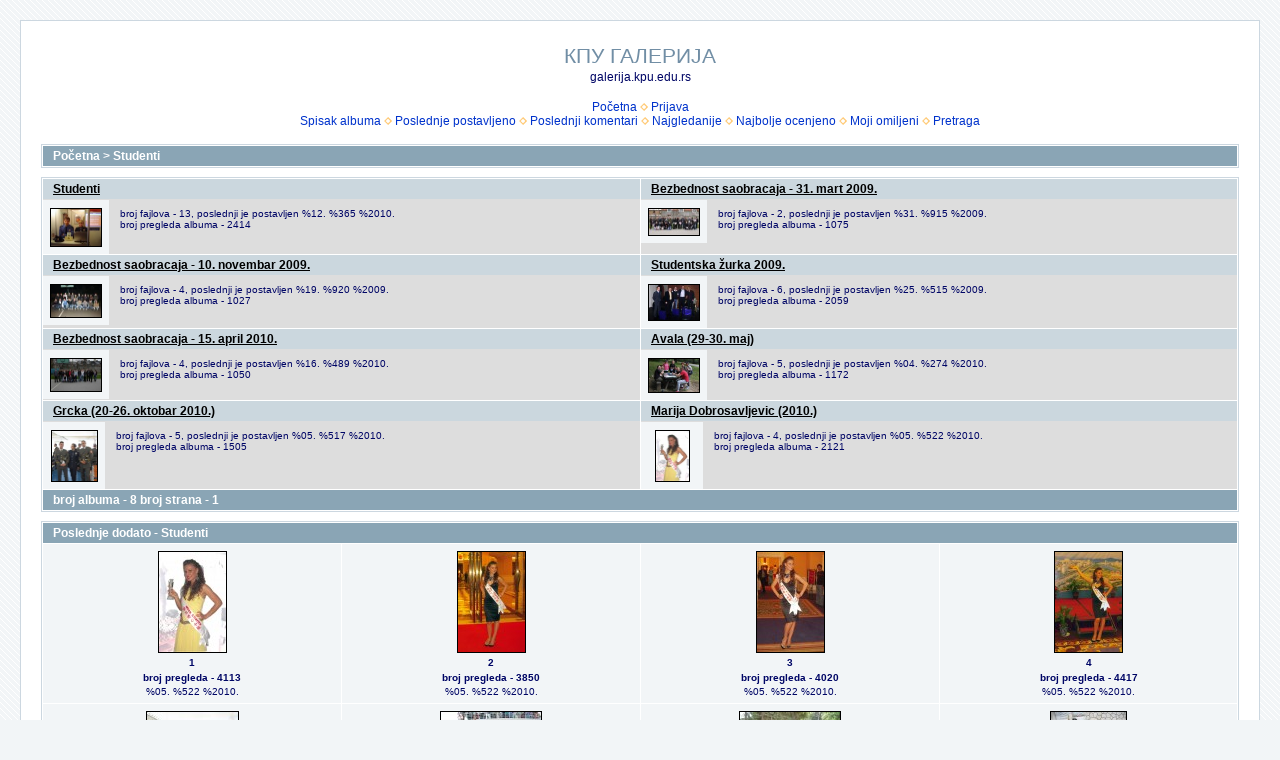

--- FILE ---
content_type: text/html; charset=utf-8
request_url: https://galerija.kpu.edu.rs/index.php?cat=3
body_size: 26002
content:
<!DOCTYPE html PUBLIC "-//W3C//DTD XHTML 1.0 Transitional//EN" "http://www.w3.org/TR/xhtml1/DTD/xhtml1-transitional.dtd">

<html xmlns="http://www.w3.org/1999/xhtml" xml:lang="en" lang="en" dir="ltr">
<head>
<meta http-equiv="Content-Type" content="text/html; charset=utf-8" />
<meta http-equiv="Pragma" content="no-cache" />
<title>Početna > Studenti - КПУ ГАЛЕРИЈА</title>

<link rel="stylesheet" href="css/coppermine.css" type="text/css" />
<link rel="stylesheet" href="themes/water_drop/style.css" type="text/css" />
<link rel="shortcut icon" href="favicon.ico" />
<script type="text/javascript">
/* <![CDATA[ */
    var js_vars = {"site_url":"https:\/\/www.kpu.edu.rs\/slike","debug":false,"icon_dir":"images\/icons\/","lang_close":"Zatvoriti","icon_close_path":"images\/icons\/close.png"};
/* ]]> */
</script>
<script type="text/javascript" src="js/jquery-1.12.4.js"></script>
<script type="text/javascript" src="js/jquery-migrate-1.4.1.js"></script>
<script type="text/javascript" src="js/scripts.js"></script>
<script type="text/javascript" src="js/jquery.greybox.js"></script>
<script type="text/javascript" src="js/jquery.elastic.js"></script>

</head>
<body>
  
  <table width="100%" border="0" cellpadding="20" cellspacing="20">
    <tr>
      <td valign="top" style="border: 1px solid #CCD7E0; background-color: #FFFFFF;">
        <table width="100%" border="0" cellspacing="0" cellpadding="0">
          <tr>
            <td width="100%" align="center">
              <h1>КПУ ГАЛЕРИЈА</h1>
              <h3>galerija.kpu.edu.rs</h3><br />
                          <!-- BEGIN home -->
        <a href="index.php" title="Ići na početnu stranu" >Početna</a> <img src="themes/water_drop/images/orange_carret.gif" width="8" height="8" border="0" alt="" />
  <!-- END home -->                    <!-- BEGIN login -->
        <a href="login.php?referer=index.php%3Fcat%3D3" title="Prijavite se" >Prijava</a> 
  <!-- END login -->  <br />              <!-- BEGIN album_list -->
        <a href="index.php?cat=3" title="Ići na spisak albuma" >Spisak albuma</a> <img src="themes/water_drop/images/orange_carret.gif" width="8" height="8" border="0" alt="" />
  <!-- END album_list -->  <!-- BEGIN lastup -->
        <a href="thumbnails.php?album=lastup&amp;cat=3" title="Prikaz najskorije postavljenih" rel="nofollow">Poslednje postavljeno</a> <img src="themes/water_drop/images/orange_carret.gif" width="8" height="8" border="0" alt="" />
  <!-- END lastup -->  <!-- BEGIN lastcom -->
        <a href="thumbnails.php?album=lastcom&amp;cat=3" title="Prikaz najskorijih komentara" rel="nofollow">Poslednji komentari</a> <img src="themes/water_drop/images/orange_carret.gif" width="8" height="8" border="0" alt="" />
  <!-- END lastcom -->  <!-- BEGIN topn -->
        <a href="thumbnails.php?album=topn&amp;cat=3" title="Prikaz najgledanijih fajlova" rel="nofollow">Najgledanije</a> <img src="themes/water_drop/images/orange_carret.gif" width="8" height="8" border="0" alt="" />
  <!-- END topn -->  <!-- BEGIN toprated -->
        <a href="thumbnails.php?album=toprated&amp;cat=3" title="Prikaz najbolje ocenjenih fajlova" rel="nofollow">Najbolje ocenjeno</a> <img src="themes/water_drop/images/orange_carret.gif" width="8" height="8" border="0" alt="" />
  <!-- END toprated -->  <!-- BEGIN favpics -->
        <a href="thumbnails.php?album=favpics" title="Ići na omiljene" rel="nofollow">Moji omiljeni</a> <img src="themes/water_drop/images/orange_carret.gif" width="8" height="8" border="0" alt="" />
  <!-- END favpics -->  <!-- BEGIN search -->
        <a href="search.php" title="Pretraga galerije" >Pretraga</a> 
  <!-- END search -->
            </td>
          </tr>
        </table>
        <img src="images/spacer.gif" width="1" height="15" alt="" />
        <table width="100%" border="0" align="center" cellpadding="0" cellspacing="0">
          <tr>
            <td valign="top">
              
              
              
<!-- Start standard table -->
<table align="center" width="100%" cellspacing="1" cellpadding="0" class="maintable ">

        <tr>
            <td colspan="3" align="left" class="tableh1">
                <span class="statlink"><a href="index.php">Početna</a> > <a href="index.php?cat=3">Studenti</a></span>
            </td>
        </tr>
</table>
<!-- End standard table -->

        <img src="images/spacer.gif" width="1" height="7" border="" alt="" /><br />

<!-- Start standard table -->
<table align="center" width="100%" cellspacing="1" cellpadding="0" class="maintable ">

        <tr class="tableb tableb_alternate">

        <td width="50%" valign="top">
        <table width="100%" cellspacing="0" cellpadding="0">
        <tr>
                <td colspan="3" height="1" align="left" valign="top" class="tableh2">
                        <span class="alblink"><a href="thumbnails.php?album=2">Studenti</a></span>
                </td>
        </tr>
        <tr>
                <td colspan="3">
                        <img src="images/spacer.gif" width="1" height="1" border="0" alt="" /><br />
                </td>
        </tr>
        <tr>
                <td align="center" valign="middle" class="thumbnails">
                        <img src="images/spacer.gif" width="52" height="1" style="margin-top: 0px; margin-bottom: 0px; border: none;" alt="" /><br />
                        <a href="thumbnails.php?album=2" class="albums"><img src="albums/userpics/10001/thumb_DSC00003.jpg" class="image thumbnail" width="50" height="37" border="0" alt="DSC00003.jpg" /><br /></a>
                </td>
                <td>
                        <img src="images/spacer.gif" width="1" height="1" border="0" alt="" />
                </td>
                <td width="100%" valign="top" align="left" class="tableb tableb_alternate">
                        
                        <p></p>
                        <p class="album_stat">broj fajlova - 13, poslednji je postavljen %12. %365 %2010.<br />broj pregleda albuma - 2414</p>
                </td>
        </tr>
        </table>
        </td>

        <td width="50%" valign="top">
        <table width="100%" cellspacing="0" cellpadding="0">
        <tr>
                <td colspan="3" height="1" align="left" valign="top" class="tableh2">
                        <span class="alblink"><a href="thumbnails.php?album=64">Bezbednost saobracaja - 31. mart 2009.</a></span>
                </td>
        </tr>
        <tr>
                <td colspan="3">
                        <img src="images/spacer.gif" width="1" height="1" border="0" alt="" /><br />
                </td>
        </tr>
        <tr>
                <td align="center" valign="middle" class="thumbnails">
                        <img src="images/spacer.gif" width="52" height="1" style="margin-top: 0px; margin-bottom: 0px; border: none;" alt="" /><br />
                        <a href="thumbnails.php?album=64" class="albums"><img src="albums/userpics/10001/thumb_G1.jpg" class="image thumbnail" width="50" height="26" border="0" alt="G1.jpg" /><br /></a>
                </td>
                <td>
                        <img src="images/spacer.gif" width="1" height="1" border="0" alt="" />
                </td>
                <td width="100%" valign="top" align="left" class="tableb tableb_alternate">
                        
                        <p></p>
                        <p class="album_stat">broj fajlova - 2, poslednji je postavljen %31. %915 %2009.<br />broj pregleda albuma - 1075</p>
                </td>
        </tr>
        </table>
        </td>

        </tr>
        <tr class="tableb tableb_alternate">

        <td width="50%" valign="top">
        <table width="100%" cellspacing="0" cellpadding="0">
        <tr>
                <td colspan="3" height="1" align="left" valign="top" class="tableh2">
                        <span class="alblink"><a href="thumbnails.php?album=82">Bezbednost saobracaja - 10. novembar 2009.</a></span>
                </td>
        </tr>
        <tr>
                <td colspan="3">
                        <img src="images/spacer.gif" width="1" height="1" border="0" alt="" /><br />
                </td>
        </tr>
        <tr>
                <td align="center" valign="middle" class="thumbnails">
                        <img src="images/spacer.gif" width="52" height="1" style="margin-top: 0px; margin-bottom: 0px; border: none;" alt="" /><br />
                        <a href="thumbnails.php?album=82" class="albums"><img src="albums/userpics/10001/thumb_G2b.JPG" class="image thumbnail" width="50" height="32" border="0" alt="G2b.JPG" /><br /></a>
                </td>
                <td>
                        <img src="images/spacer.gif" width="1" height="1" border="0" alt="" />
                </td>
                <td width="100%" valign="top" align="left" class="tableb tableb_alternate">
                        
                        <p></p>
                        <p class="album_stat">broj fajlova - 4, poslednji je postavljen %19. %920 %2009.<br />broj pregleda albuma - 1027</p>
                </td>
        </tr>
        </table>
        </td>

        <td width="50%" valign="top">
        <table width="100%" cellspacing="0" cellpadding="0">
        <tr>
                <td colspan="3" height="1" align="left" valign="top" class="tableh2">
                        <span class="alblink"><a href="thumbnails.php?album=86">Studentska žurka 2009.</a></span>
                </td>
        </tr>
        <tr>
                <td colspan="3">
                        <img src="images/spacer.gif" width="1" height="1" border="0" alt="" /><br />
                </td>
        </tr>
        <tr>
                <td align="center" valign="middle" class="thumbnails">
                        <img src="images/spacer.gif" width="52" height="1" style="margin-top: 0px; margin-bottom: 0px; border: none;" alt="" /><br />
                        <a href="thumbnails.php?album=86" class="albums"><img src="albums/userpics/10001/thumb_P1010041~0.jpg" class="image thumbnail" width="50" height="35" border="0" alt="P1010041~0.jpg" /><br /></a>
                </td>
                <td>
                        <img src="images/spacer.gif" width="1" height="1" border="0" alt="" />
                </td>
                <td width="100%" valign="top" align="left" class="tableb tableb_alternate">
                        
                        <p></p>
                        <p class="album_stat">broj fajlova - 6, poslednji je postavljen %25. %515 %2009.<br />broj pregleda albuma - 2059</p>
                </td>
        </tr>
        </table>
        </td>

        </tr>
        <tr class="tableb tableb_alternate">

        <td width="50%" valign="top">
        <table width="100%" cellspacing="0" cellpadding="0">
        <tr>
                <td colspan="3" height="1" align="left" valign="top" class="tableh2">
                        <span class="alblink"><a href="thumbnails.php?album=109">Bezbednost saobracaja - 15. april 2010.  </a></span>
                </td>
        </tr>
        <tr>
                <td colspan="3">
                        <img src="images/spacer.gif" width="1" height="1" border="0" alt="" /><br />
                </td>
        </tr>
        <tr>
                <td align="center" valign="middle" class="thumbnails">
                        <img src="images/spacer.gif" width="52" height="1" style="margin-top: 0px; margin-bottom: 0px; border: none;" alt="" /><br />
                        <a href="thumbnails.php?album=109" class="albums"><img src="albums/userpics/10001/thumb_1~43.jpg" class="image thumbnail" width="50" height="32" border="0" alt="1~43.jpg" /><br /></a>
                </td>
                <td>
                        <img src="images/spacer.gif" width="1" height="1" border="0" alt="" />
                </td>
                <td width="100%" valign="top" align="left" class="tableb tableb_alternate">
                        
                        <p></p>
                        <p class="album_stat">broj fajlova - 4, poslednji je postavljen %16. %489 %2010.<br />broj pregleda albuma - 1050</p>
                </td>
        </tr>
        </table>
        </td>

        <td width="50%" valign="top">
        <table width="100%" cellspacing="0" cellpadding="0">
        <tr>
                <td colspan="3" height="1" align="left" valign="top" class="tableh2">
                        <span class="alblink"><a href="thumbnails.php?album=132">Avala (29-30. maj)</a></span>
                </td>
        </tr>
        <tr>
                <td colspan="3">
                        <img src="images/spacer.gif" width="1" height="1" border="0" alt="" /><br />
                </td>
        </tr>
        <tr>
                <td align="center" valign="middle" class="thumbnails">
                        <img src="images/spacer.gif" width="52" height="1" style="margin-top: 0px; margin-bottom: 0px; border: none;" alt="" /><br />
                        <a href="thumbnails.php?album=132" class="albums"><img src="albums/userpics/10001/thumb_1~57.jpg" class="image thumbnail" width="50" height="33" border="0" alt="1~57.jpg" /><br /></a>
                </td>
                <td>
                        <img src="images/spacer.gif" width="1" height="1" border="0" alt="" />
                </td>
                <td width="100%" valign="top" align="left" class="tableb tableb_alternate">
                        
                        <p></p>
                        <p class="album_stat">broj fajlova - 5, poslednji je postavljen %04. %274 %2010.<br />broj pregleda albuma - 1172</p>
                </td>
        </tr>
        </table>
        </td>

        </tr>
        <tr class="tableb tableb_alternate">

        <td width="50%" valign="top">
        <table width="100%" cellspacing="0" cellpadding="0">
        <tr>
                <td colspan="3" height="1" align="left" valign="top" class="tableh2">
                        <span class="alblink"><a href="thumbnails.php?album=152">Grcka (20-26. oktobar 2010.)</a></span>
                </td>
        </tr>
        <tr>
                <td colspan="3">
                        <img src="images/spacer.gif" width="1" height="1" border="0" alt="" /><br />
                </td>
        </tr>
        <tr>
                <td align="center" valign="middle" class="thumbnails">
                        <img src="images/spacer.gif" width="52" height="1" style="margin-top: 0px; margin-bottom: 0px; border: none;" alt="" /><br />
                        <a href="thumbnails.php?album=152" class="albums"><img src="albums/userpics/10001/thumb_1~68.jpg" class="image thumbnail" width="45" height="50" border="0" alt="1~68.jpg" /><br /></a>
                </td>
                <td>
                        <img src="images/spacer.gif" width="1" height="1" border="0" alt="" />
                </td>
                <td width="100%" valign="top" align="left" class="tableb tableb_alternate">
                        
                        <p></p>
                        <p class="album_stat">broj fajlova - 5, poslednji je postavljen %05. %517 %2010.<br />broj pregleda albuma - 1505</p>
                </td>
        </tr>
        </table>
        </td>

        <td width="50%" valign="top">
        <table width="100%" cellspacing="0" cellpadding="0">
        <tr>
                <td colspan="3" height="1" align="left" valign="top" class="tableh2">
                        <span class="alblink"><a href="thumbnails.php?album=153">Marija Dobrosavljevic (2010.)</a></span>
                </td>
        </tr>
        <tr>
                <td colspan="3">
                        <img src="images/spacer.gif" width="1" height="1" border="0" alt="" /><br />
                </td>
        </tr>
        <tr>
                <td align="center" valign="middle" class="thumbnails">
                        <img src="images/spacer.gif" width="52" height="1" style="margin-top: 0px; margin-bottom: 0px; border: none;" alt="" /><br />
                        <a href="thumbnails.php?album=153" class="albums"><img src="albums/userpics/10001/thumb_1~69.jpg" class="image thumbnail" width="33" height="50" border="0" alt="1~69.jpg" /><br /></a>
                </td>
                <td>
                        <img src="images/spacer.gif" width="1" height="1" border="0" alt="" />
                </td>
                <td width="100%" valign="top" align="left" class="tableb tableb_alternate">
                        
                        <p></p>
                        <p class="album_stat">broj fajlova - 4, poslednji je postavljen %05. %522 %2010.<br />broj pregleda albuma - 2121</p>
                </td>
        </tr>
        </table>
        </td>

        </tr>

        <tr>
                <td colspan="2" style="padding: 0px;">
                        <table width="100%" cellspacing="0" cellpadding="0">
                                <tr>
                                       <td width="100%" align="left" valign="middle" class="tableh1" style="white-space: nowrap">broj albuma - 8 broj strana -  1</td>

                                </tr>
                        </table>
                </td>
        </tr>
</table>
<!-- End standard table -->

        <img src="images/spacer.gif" width="1" height="7" border="" alt="" /><br />

<!-- Start standard table -->
<table align="center" width="100%" cellspacing="1" cellpadding="0" class="maintable ">
        <tr>
                <td class="tableh1" colspan="4">Poslednje dodato - Studenti</td>
        </tr>

        <tr>

        <td valign="top" class="thumbnails" width ="25%" align="center">
                <table width="100%" cellpadding="0" cellspacing="0">
                        <tr>
                                <td align="center">
                                        <a href="displayimage.php?album=lastup&amp;cat=3&amp;pid=993#top_display_media"><img src="albums/userpics/10001/thumb_1~69.jpg" class="image thumbnail" width="67" height="100" border="0" alt="1~69.jpg" title="Ime fajla=1~69.jpg
Veličina fajla=165KiB
Dimenzije=687x1024
Datum postavljanja=%05. %522 %2010." /><br /></a>
                                        <span class="thumb_title thumb_title_title">1</span><span class="thumb_title thumb_title_views">broj pregleda - 4113</span><span class="thumb_caption thumb_caption_ctime">%05. %522 %2010.</span>
                                        
                                </td>
                        </tr>
                </table>
        </td>

        <td valign="top" class="thumbnails" width ="25%" align="center">
                <table width="100%" cellpadding="0" cellspacing="0">
                        <tr>
                                <td align="center">
                                        <a href="displayimage.php?album=lastup&amp;cat=3&amp;pid=992#top_display_media"><img src="albums/userpics/10001/thumb_2~69.jpg" class="image thumbnail" width="67" height="100" border="0" alt="2~69.jpg" title="Ime fajla=2~69.jpg
Veličina fajla=175KiB
Dimenzije=687x1024
Datum postavljanja=%05. %522 %2010." /><br /></a>
                                        <span class="thumb_title thumb_title_title">2</span><span class="thumb_title thumb_title_views">broj pregleda - 3850</span><span class="thumb_caption thumb_caption_ctime">%05. %522 %2010.</span>
                                        
                                </td>
                        </tr>
                </table>
        </td>

        <td valign="top" class="thumbnails" width ="25%" align="center">
                <table width="100%" cellpadding="0" cellspacing="0">
                        <tr>
                                <td align="center">
                                        <a href="displayimage.php?album=lastup&amp;cat=3&amp;pid=991#top_display_media"><img src="albums/userpics/10001/thumb_3~60.jpg" class="image thumbnail" width="67" height="100" border="0" alt="3~60.jpg" title="Ime fajla=3~60.jpg
Veličina fajla=175KiB
Dimenzije=687x1024
Datum postavljanja=%05. %522 %2010." /><br /></a>
                                        <span class="thumb_title thumb_title_title">3</span><span class="thumb_title thumb_title_views">broj pregleda - 4020</span><span class="thumb_caption thumb_caption_ctime">%05. %522 %2010.</span>
                                        
                                </td>
                        </tr>
                </table>
        </td>

        <td valign="top" class="thumbnails" width ="25%" align="center">
                <table width="100%" cellpadding="0" cellspacing="0">
                        <tr>
                                <td align="center">
                                        <a href="displayimage.php?album=lastup&amp;cat=3&amp;pid=990#top_display_media"><img src="albums/userpics/10001/thumb_4~50.jpg" class="image thumbnail" width="67" height="100" border="0" alt="4~50.jpg" title="Ime fajla=4~50.jpg
Veličina fajla=188KiB
Dimenzije=687x1024
Datum postavljanja=%05. %522 %2010." /><br /></a>
                                        <span class="thumb_title thumb_title_title">4</span><span class="thumb_title thumb_title_views">broj pregleda - 4417</span><span class="thumb_caption thumb_caption_ctime">%05. %522 %2010.</span>
                                        
                                </td>
                        </tr>
                </table>
        </td>

        </tr>
        <tr>

        <td valign="top" class="thumbnails" width ="25%" align="center">
                <table width="100%" cellpadding="0" cellspacing="0">
                        <tr>
                                <td align="center">
                                        <a href="displayimage.php?album=lastup&amp;cat=3&amp;pid=989#top_display_media"><img src="albums/userpics/10001/thumb_1~68.jpg" class="image thumbnail" width="91" height="100" border="0" alt="1~68.jpg" title="Ime fajla=1~68.jpg
Veličina fajla=157KiB
Dimenzije=937x1024
Datum postavljanja=%05. %517 %2010." /><br /></a>
                                        <span class="thumb_title thumb_title_title">1</span><span class="thumb_title thumb_title_views">broj pregleda - 2894</span><span class="thumb_caption thumb_caption_ctime">%05. %517 %2010.</span>
                                        
                                </td>
                        </tr>
                </table>
        </td>

        <td valign="top" class="thumbnails" width ="25%" align="center">
                <table width="100%" cellpadding="0" cellspacing="0">
                        <tr>
                                <td align="center">
                                        <a href="displayimage.php?album=lastup&amp;cat=3&amp;pid=988#top_display_media"><img src="albums/userpics/10001/thumb_2~68.jpg" class="image thumbnail" width="100" height="75" border="0" alt="2~68.jpg" title="Ime fajla=2~68.jpg
Veličina fajla=188KiB
Dimenzije=1024x768
Datum postavljanja=%05. %517 %2010." /><br /></a>
                                        <span class="thumb_title thumb_title_title">2</span><span class="thumb_title thumb_title_views">broj pregleda - 2802</span><span class="thumb_caption thumb_caption_ctime">%05. %517 %2010.</span>
                                        
                                </td>
                        </tr>
                </table>
        </td>

        <td valign="top" class="thumbnails" width ="25%" align="center">
                <table width="100%" cellpadding="0" cellspacing="0">
                        <tr>
                                <td align="center">
                                        <a href="displayimage.php?album=lastup&amp;cat=3&amp;pid=987#top_display_media"><img src="albums/userpics/10001/thumb_3~59.jpg" class="image thumbnail" width="100" height="75" border="0" alt="3~59.jpg" title="Ime fajla=3~59.jpg
Veličina fajla=203KiB
Dimenzije=1024x768
Datum postavljanja=%05. %517 %2010." /><br /></a>
                                        <span class="thumb_title thumb_title_title">3</span><span class="thumb_title thumb_title_views">broj pregleda - 2698</span><span class="thumb_caption thumb_caption_ctime">%05. %517 %2010.</span>
                                        
                                </td>
                        </tr>
                </table>
        </td>

        <td valign="top" class="thumbnails" width ="25%" align="center">
                <table width="100%" cellpadding="0" cellspacing="0">
                        <tr>
                                <td align="center">
                                        <a href="displayimage.php?album=lastup&amp;cat=3&amp;pid=986#top_display_media"><img src="albums/userpics/10001/thumb_4~49.jpg" class="image thumbnail" width="75" height="100" border="0" alt="4~49.jpg" title="Ime fajla=4~49.jpg
Veličina fajla=184KiB
Dimenzije=768x1024
Datum postavljanja=%05. %517 %2010." /><br /></a>
                                        <span class="thumb_title thumb_title_title">4</span><span class="thumb_title thumb_title_views">broj pregleda - 2439</span><span class="thumb_caption thumb_caption_ctime">%05. %517 %2010.</span>
                                        
                                </td>
                        </tr>
                </table>
        </td>

        </tr>
</table>
<!-- End standard table -->

        <img src="images/spacer.gif" width="1" height="7" border="" alt="" /><br />

            </td>
          </tr>
        </table>
      </td>
    </tr>
  </table>
  
<div class="footer" align="center" style="padding:10px;display:block;visibility:visible; font-family: Verdana,Arial,sans-serif;">Powered by <a href="https://coppermine-gallery.com/" title="Coppermine Photo Gallery" rel="external">Coppermine Photo Gallery</a></div>
<!--Coppermine Photo Gallery 1.6.27 (stable)-->
</body>
</html>